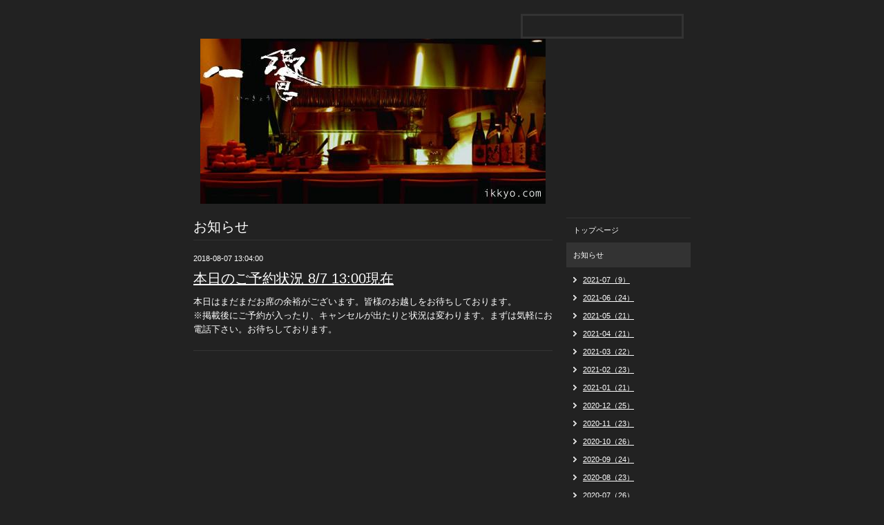

--- FILE ---
content_type: text/html; charset=utf-8
request_url: https://ikkyo.com/info/2173458
body_size: 2850
content:
<!DOCTYPE html PUBLIC "-//W3C//DTD XHTML 1.0 Transitional//EN" "http://www.w3.org/TR/xhtml1/DTD/xhtml1-transitional.dtd">
<html xmlns="http://www.w3.org/1999/xhtml" xml:lang="ja" lang="ja">
<head>
<meta http-equiv="Content-Type" content="text/html; charset=UTF-8" />
<title>本日のご予約状況           8/7   13:00現在 - 一饗</title>
<meta name="keywords" content="一饗,和食,刺身,季節の酒,中目黒,生ハムおにぎり" />
<meta name="description" content="本日はまだまだお席の余裕がございます。皆様のお越しをお待ちしております。※掲載後にご予約が入ったり、キャンセルが出たりと状況は変わります。まずは気軽にお電話下..." />
<meta property="og:title" content="本日のご予約状況           8/7   13:00現在" />
<meta property="og:image" content="https://cdn.goope.jp/8136/110930193044hjkf.jpg" />
<meta property="og:site_name" content="一饗" />
<meta http-equiv="content-style-type" content="text/css" />
<meta http-equiv="content-script-type" content="text/javascript" />

<link rel="alternate" type="application/rss+xml" title="一饗 / RSS" href="/feed.rss" />
<style type="text/css" media="all">@import "/style.css?52115-1505026686";</style>
<script type="text/javascript" src="/js/jquery.js"></script>
<script type="text/javascript" src="/js/tooltip.js"></script>
<script type="text/javascript" src="/js/thickbox.js"></script>
</head>

<body id="info">

<div id="wrapper">
<div id="wrapper_inner">

<!-- ヘッダー部分ここから // -->
<div id="header">
<div id="header_inner">

  <div class="shop_title">
    <div class="shop_rss"><a href="/feed.rss"><img src="/img/icon/rss.png" /></a></div>
    <div class="shop_name">一饗</div>
    <div class="shop_tel">03-5768-1819</div>
  </div>

  <div class="site_title">
    <h1 class="site_logo"><a href="https://ikkyo.com"><img src='//cdn.goope.jp/8136/110930193044hjkf_l.jpg' alt='一饗' /></a></h1>
    <div class="site_description">和食　一饗</div>
  </div>

  <br class="clear" />

</div>
</div>
<!-- // ヘッダー部分ここまで -->


<div id="contents">
<div id="contents_inner">


  <!-- メイン部分ここから -->
  <div id="main">
  <div id="main_inner">

    


    
    <!----------------------------------------------

      ページ：インフォメーション

    ---------------------------------------------->
    <h2 class="page_title">お知らせ</h2>
    <div class="info_area">
    <div class="autopagerize_page_element">

      
      <div class="info">
        <div class="info_date">
          2018-08-07 13:04:00
        </div>
        <div class="info_title">
          <a href="/info/2173458">本日のご予約状況           8/7   13:00現在</a>
        </div>
        <div class="info_body">
          
          <p>本日はまだまだお席の余裕がございます。皆様のお越しをお待ちしております。</p>
<p>※掲載後にご予約が入ったり、キャンセルが出たりと状況は変わります。まずは気軽にお電話下さい。お待ちしております。</p>
        <br class="clear" />
        </div>
      </div>
      

    </div>
    </div>
    


    


    


    


    


    


    


    


    


    


  </div>
  </div>
  <!-- // メイン部分ここまで -->

</div>
</div>
<!-- // contents -->


<!-- ナビゲーション部分ここから // -->
<div id="navi">
<div id="navi_inner">
  <ul>
    
    <li><a href="/"  class="navi_top">トップページ</a></li>
    
    <li><a href="/info"  class="navi_info active">お知らせ</a><ul class="sub_navi">
<li><a href='/info/2021-07'>2021-07（9）</a></li>
<li><a href='/info/2021-06'>2021-06（24）</a></li>
<li><a href='/info/2021-05'>2021-05（21）</a></li>
<li><a href='/info/2021-04'>2021-04（21）</a></li>
<li><a href='/info/2021-03'>2021-03（22）</a></li>
<li><a href='/info/2021-02'>2021-02（23）</a></li>
<li><a href='/info/2021-01'>2021-01（21）</a></li>
<li><a href='/info/2020-12'>2020-12（25）</a></li>
<li><a href='/info/2020-11'>2020-11（23）</a></li>
<li><a href='/info/2020-10'>2020-10（26）</a></li>
<li><a href='/info/2020-09'>2020-09（24）</a></li>
<li><a href='/info/2020-08'>2020-08（23）</a></li>
<li><a href='/info/2020-07'>2020-07（26）</a></li>
<li><a href='/info/2020-06'>2020-06（24）</a></li>
<li><a href='/info/2020-05'>2020-05（23）</a></li>
<li><a href='/info/2020-04'>2020-04（25）</a></li>
<li><a href='/info/2020-03'>2020-03（24）</a></li>
<li><a href='/info/2020-02'>2020-02（24）</a></li>
<li><a href='/info/2020-01'>2020-01（21）</a></li>
<li><a href='/info/2019-12'>2019-12（23）</a></li>
<li><a href='/info/2019-11'>2019-11（22）</a></li>
<li><a href='/info/2019-10'>2019-10（25）</a></li>
<li><a href='/info/2019-09'>2019-09（23）</a></li>
<li><a href='/info/2019-08'>2019-08（23）</a></li>
<li><a href='/info/2019-07'>2019-07（24）</a></li>
<li><a href='/info/2019-06'>2019-06（24）</a></li>
<li><a href='/info/2019-05'>2019-05（23）</a></li>
<li><a href='/info/2019-04'>2019-04（23）</a></li>
<li><a href='/info/2019-03'>2019-03（22）</a></li>
<li><a href='/info/2019-02'>2019-02（19）</a></li>
<li><a href='/info/2019-01'>2019-01（21）</a></li>
<li><a href='/info/2018-12'>2018-12（22）</a></li>
<li><a href='/info/2018-11'>2018-11（26）</a></li>
<li><a href='/info/2018-10'>2018-10（27）</a></li>
<li><a href='/info/2018-09'>2018-09（24）</a></li>
<li><a href='/info/2018-08'>2018-08（23）</a></li>
<li><a href='/info/2018-07'>2018-07（25）</a></li>
<li><a href='/info/2018-06'>2018-06（25）</a></li>
<li><a href='/info/2018-05'>2018-05（24）</a></li>
<li><a href='/info/2018-04'>2018-04（24）</a></li>
<li><a href='/info/2018-03'>2018-03（29）</a></li>
<li><a href='/info/2018-02'>2018-02（23）</a></li>
<li><a href='/info/2018-01'>2018-01（22）</a></li>
<li><a href='/info/2017-12'>2017-12（26）</a></li>
<li><a href='/info/2017-11'>2017-11（25）</a></li>
<li><a href='/info/2017-10'>2017-10（25）</a></li>
<li><a href='/info/2017-09'>2017-09（25）</a></li>
<li><a href='/info/2017-08'>2017-08（25）</a></li>
<li><a href='/info/2017-07'>2017-07（25）</a></li>
<li><a href='/info/2017-06'>2017-06（26）</a></li>
<li><a href='/info/2017-05'>2017-05（23）</a></li>
<li><a href='/info/2017-04'>2017-04（26）</a></li>
<li><a href='/info/2017-03'>2017-03（26）</a></li>
<li><a href='/info/2017-02'>2017-02（21）</a></li>
<li><a href='/info/2017-01'>2017-01（22）</a></li>
<li><a href='/info/2016-12'>2016-12（23）</a></li>
<li><a href='/info/2016-11'>2016-11（25）</a></li>
<li><a href='/info/2016-10'>2016-10（25）</a></li>
<li><a href='/info/2016-09'>2016-09（25）</a></li>
<li><a href='/info/2016-08'>2016-08（25）</a></li>
<li><a href='/info/2016-07'>2016-07（25）</a></li>
<li><a href='/info/2016-06'>2016-06（24）</a></li>
<li><a href='/info/2016-05'>2016-05（21）</a></li>
<li><a href='/info/2016-04'>2016-04（27）</a></li>
<li><a href='/info/2016-03'>2016-03（26）</a></li>
<li><a href='/info/2016-02'>2016-02（24）</a></li>
<li><a href='/info/2016-01'>2016-01（24）</a></li>
<li><a href='/info/2015-12'>2015-12（27）</a></li>
<li><a href='/info/2015-11'>2015-11（25）</a></li>
<li><a href='/info/2015-10'>2015-10（28）</a></li>
<li><a href='/info/2015-09'>2015-09（25）</a></li>
<li><a href='/info/2015-08'>2015-08（25）</a></li>
<li><a href='/info/2015-07'>2015-07（28）</a></li>
<li><a href='/info/2015-06'>2015-06（26）</a></li>
<li><a href='/info/2015-05'>2015-05（24）</a></li>
<li><a href='/info/2015-04'>2015-04（29）</a></li>
<li><a href='/info/2015-03'>2015-03（28）</a></li>
<li><a href='/info/2015-02'>2015-02（23）</a></li>
<li><a href='/info/2015-01'>2015-01（25）</a></li>
<li><a href='/info/2014-12'>2014-12（28）</a></li>
<li><a href='/info/2014-11'>2014-11（11）</a></li>
<li><a href='/info/2014-10'>2014-10（1）</a></li>
<li><a href='/info/2014-09'>2014-09（2）</a></li>
<li><a href='/info/2014-08'>2014-08（1）</a></li>
<li><a href='/info/2014-07'>2014-07（2）</a></li>
<li><a href='/info/2014-06'>2014-06（1）</a></li>
<li><a href='/info/2014-04'>2014-04（1）</a></li>
<li><a href='/info/2014-03'>2014-03（1）</a></li>
<li><a href='/info/2014-02'>2014-02（1）</a></li>
<li><a href='/info/2014-01'>2014-01（2）</a></li>
<li><a href='/info/2013-12'>2013-12（2）</a></li>
<li><a href='/info/2013-11'>2013-11（1）</a></li>
<li><a href='/info/2013-10'>2013-10（1）</a></li>
<li><a href='/info/2013-09'>2013-09（3）</a></li>
<li><a href='/info/2013-03'>2013-03（1）</a></li>
<li><a href='/info/2011-12'>2011-12（1）</a></li>
</ul>
</li>
    
    <li><a href="/photo"  class="navi_photo">写真</a></li>
    
    <li><a href="/menu"  class="navi_menu">旬彩譜</a></li>
    
    <li><a href="/calendar"  class="navi_calendar">カレンダー</a></li>
    
    <li><a href="/about"  class="navi_about">店舗案内</a></li>
    
    <li><a href="/recruit"  class="navi_recruit">求人ページ</a></li>
    
  </ul>
  <br class="clear" />
</div>
<!-- ナビゲーションパーツここから // -->
<div id="social_widgets">
<div id="widget_twitter_follow" class="social_widget">
<div style="text-align:left;padding-bottom:10px;">
<a href="https://twitter.com/nakameguroikkyo" class="twitter-follow-button" data-show-count="false" data-lang="ja">Follow @nakameguroikkyo</a>
<script>!function(d,s,id){var js,fjs=d.getElementsByTagName(s)[0];if(!d.getElementById(id)){js=d.createElement(s);js.id=id;js.src="//platform.twitter.com/widgets.js";fjs.parentNode.insertBefore(js,fjs);}}(document,"script","twitter-wjs");</script>
</div>
</div>

</div>

<!-- // ナビゲーションパーツここまで -->
</div>
<!-- // ナビゲーション部分ここまで -->


<!-- サイドバー部分ここから // -->
<div id="sidebar">
<div id="sidebar_inner">

  <div class="today_area">
    <div class="today_title">2026.01.22 Thursday</div>
    
  </div>

  <div class="qr_area">
    <div class="qr_title">携帯サイト</div>
    <div class="qr_img"><img src="//r.goope.jp/qr/ikkyo"width="100" height="100" /></div>
  </div>

  <div class="counter_area">
    <div class="counter_title">カウンター</div>
    <div class="counter_today">
      Today: <span class="num">393</span>
    </div>
    <div class="counter_yesterday">
      Yesterday: <span class="num">325</span>
    </div>
    <div class="counter_total">
      Total: <span class="num">2526143</span>
    </div>
  </div>

</div>
</div>
<!-- // サイドバー部分ここまで -->


<!-- フッター部分ここから // -->
<div id="footer">
<div id="footer_inner">

  <div class="copyright">
    &copy;2026 <a href="https://ikkyo.com">一饗</a>. All Rights Reserved.
  </div>

  <div class="powered_sns">
    <span class="powered">
      Powered by 
      <a href="https://goope.jp/">グーペ</a> / <a href="https://admin.goope.jp/">Admin</a>
    </span>
    <span class="social_wrap">   
              
      <a href="https://twitter.com/nakameguroikkyo" target="_blank">
        <span class="icon-twitter"></span>
      </a>
      

           

      
      <a href="https://www.instagram.com/nakameguro_ikkyo/" target="_blank">
        <span class="icon-instagram"></span>
      </a>
         
    </span>                   
  </div>

  <br class="clear" />

</div>
</div>
<!-- // フッター部分ここまで -->

</div>
</div>

</body>
</html>
